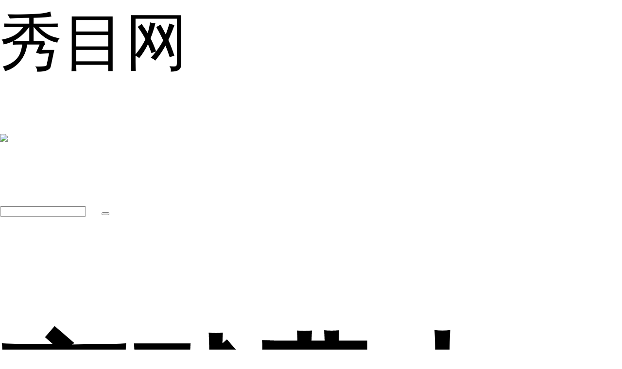

--- FILE ---
content_type: text/html; charset=UTF-8
request_url: http://m.xiumu.cn/question/10268.html
body_size: 7526
content:
<!DOCTYPE html>
<html style="font-size:129.375px;">
<head>
	<meta charset="utf-8" />
	<meta name="ToutiaoSpider" content="none" />
	<meta name="Bytespider" content="none" />
	<!-- <meta name="robots" content="index,follow,noodp,noydir" /> -->
	<meta content="user-scalable=no, width=device-width, initial-scale=1.0, maximum-scale=1.0" name="viewport" />
	<title>言默费大川什么关系 - 秀目网</title>
	<meta name="keywords" content="一起追剧吧" />
	<meta name="description" content="电视剧《我只喜欢你》费大川和言默是亲戚，费大川是言默的表舅，言默妈妈的亲弟弟，费大川和言默是同龄人，两人不仅是同班同学，还是非常要好的哥们，后来言默和费大川两人合伙在北京开了一家熊猫科技公司。起初费大川刚转学来到言默的班里面，有同学表示费大" />
	<link rel="canonical" href="http://www.xiumu.cn/question/10268.html" />
	<!--比照主站添加的移动适配-->
	<meta name="apple-mobile-web-app-capable" content="yes" />
	<meta name="apple-touch-fullscreen" content="yes" />
	<meta name="format-detection" content="telephone=no,email=no" />
	<meta name="apple-mobile-web-app-status-bar-style" content="white" />
	<!--比照主站添加的移动适配-->
	<link href="http://m.xiumu.cn/static/wap/css/bootstrap.css" rel="stylesheet" type="text/css" />
	<link href="http://m.xiumu.cn/static/wap/css/icon.css" rel="stylesheet" type="text/css" />
	<link href="http://m.xiumu.cn/static/wap/css/iconfont.css" rel="stylesheet" type="text/css" />
	<link href="http://m.xiumu.cn/static/wap/css/mobile.css" rel="stylesheet" type="text/css" />
	<link href="http://m.xiumu.cn/static/wap/css/swiper.min.css" rel="stylesheet" type="text/css" />
	<link href="http://m.xiumu.cn/static/wap/css/pub.css" rel="stylesheet" type="text/css" />
	<script src="http://m.xiumu.cn/static/wap/css/layer.js"></script>
	<link href="http://m.xiumu.cn/static/wap/css/share.min.css" rel="stylesheet" type="text/css" />
	<link href="http://m.xiumu.cn/static/wap/css/reset.css" rel="stylesheet" type="text/css" />
	<link href="http://m.xiumu.cn/static/wap/css/tupian.css" rel="stylesheet" type="text/css" />
	<link href="http://m.xiumu.cn/static/wap/css/new-question.css" rel="stylesheet" type="text/css" />
	<script src="//msite.baidu.com/sdk/c.js?appid=1549414268845735"></script>
	<script>
	var _hmt = _hmt || [];
	(function() {
		var hm = document.createElement("script");
		hm.src = "https://hm.baidu.com/hm.js?2f3674b11b8557c8f26c9090445c32aa";
		var s = document.getElementsByTagName("script")[0];
		s.parentNode.insertBefore(hm, s);
	})();
	</script>
	<style>
		.mod-body.new-mod-body {
			overflow: hidden;
		}
		.c_croe .fls {
			display: none;
		}
		.wentent.height .c_croe .fls {
			display:block;
			width: 100%;
		}
		.aw-question-detail #unfold-field .c_croe {
			height: 45px;
			line-height: 45px;
		}
		.aw-question-detail #unfold-field .fls {
			height: 45px;
			line-height: 45px;
		}
		.container.wentent {
			border-bottom: 0px !important;
		}
		.height #unfold-field {
			position: relative;
		}
		.unfold-field-bg {
			position: absolute;
			top: -78px;
			left: 0;
			height: 78px;
			width: 100%;
			background-image: -webkit-gradient(linear,left top,left bottom,from(rgba(251,251,250,0)),to(rgba(251,251,250,1)));
			background-image: linear-gradient(-180deg,rgba(251,251,250,0) 0,rgba(251,251,250,1) 100%);
		}
		.height .fls {
			text-align: center;
			color: #333a42
		}
	</style>
		<script type="text/javascript">
		var _AA6F7F9CC9B0EEDF3A1AC405276F397D="";
		var G_POST_HASH=_AA6F7F9CC9B0EEDF3A1AC405276F397D;
		var G_INDEX_SCRIPT = "";
		var G_SITE_NAME = "秀目网";
		var G_BASE_URL = "http://m.xiumu.cn/";
		var G_STATIC_URL = "http://m.xiumu.cn/static";
		var G_UPLOAD_ENABLE = "N";
		var G_UPLOAD_URL = "http://img.xiumu.cn";
		var G_USER_ID = "";
		var G_USER_NAME = "";
		var G_UNREAD_NOTIFICATION = 0;
		var G_NOTIFICATION_INTERVAL = 100000;
		var G_CAN_CREATE_TOPIC = "";
		var G_TIMESTAMP = 1769531638;
	</script>
	<script src="http://m.xiumu.cn/static/js/jquery.2.js?v=20150311" type="text/javascript"></script>
	<script src="http://m.xiumu.cn/static/js/jquery.form.js?v=20150311" type="text/javascript"></script>
	<script src="http://m.xiumu.cn/static/mobile/js/framework.js?v=20150311" type="text/javascript"></script>
	<script src="http://m.xiumu.cn/static/mobile/js/aws-mobile.js?v=20150311" type="text/javascript"></script>
	<script src="http://m.xiumu.cn/static/mobile/js/app.js?v=20150311" type="text/javascript"></script>
	<script src="http://m.xiumu.cn/static/mobile/js/aw-mobile-template.js?v=20150311" type="text/javascript"></script>
	<script src="http://m.xiumu.cn/static/js/fileupload.js?v=20150311" type="text/javascript"></script>
	<script src="http://m.xiumu.cn/static/wap/css/swiper.min.js"></script>
	<script src="http://m.xiumu.cn/static/wap/js/social-share.min.js"></script>
	<script type="application/ld+json">
	{
		"@context": "https://ziyuan.baidu.com/contexts/cambrian.jsonld",
		"@id": "http://m.xiumu.cn/question/10268.html",
		"appid": "1549414268845735",
		"title": "言默费大川什么关系",
		"images": ["http://img.xiumu.cn/questions/20191120/53908d05298696e4830813a1d4ce23e3.jpg"],
		"description": "电视剧《我只喜欢你》费大川和言默是亲戚，费大川是言默的表舅，言默妈妈的亲弟弟，费大川和言默是同龄人，两人不仅是同班同学，还是非常要好的哥们，后来言默和费大川两人合伙在北京开了一家熊猫科技公司。起初费大川刚转学来到言默的班里面，有同学表示费大",
		"pubDate": "2019-11-20T16:36:42",
		"upDate": "2019-11-20T16:36:42",
		"isOriginal": "0",
		"data": {
			"WebPage": {
				"headline": "言默费大川什么关系",
				"mipUrl": "http://m.xiumu.cn/question/10268.html",
				"fromSrc": "秀目网",
				"domain": "娱乐",
				"category": [
					"问答"
				],
				"isDeleted": 0
			},
			"Question": [
				{
					"acceptedAnswer": "电视剧《我只喜欢你》费大川和言默是亲戚，费大川是言默的表舅，言默妈妈的亲弟弟，费大川和言默是同龄人，两人不仅是同班同学，还是非常要好的哥们，后来言默和费大川两人合伙在北京开了一家熊猫科技公司。"
				}
			],
			"ImageObject": [
				{
					"contentUrl": "http://img.xiumu.cn/questions/20191120/53908d05298696e4830813a1d4ce23e3.jpg",
					"scale": "5:2"
				}
			],
			"Author": [
				{
					"name": "秀目网",
					"jobTitle": [
						"明星娱乐看这里"
					],
					"headPortrait": "http://img.xiumu.cn/avatar/logo-big-img.jpg"
				}
			]
		}
	}
	</script>
</head>
<body class="" style="margin:0 auto;">
<script type="text/javascript" src="http://m.xiumu.cn/static/mobile/js/union.js"></script>
<!-- header -->
<div class="header">
	<a class="pull-left left-goback" onclick="javascript:history.go(-1);"><i class="icon icon-left"></i></a>
	<div class="qu-title">秀目网</div>
	<span class="he-three fr" onclick="do_share();"><img src="http://m.xiumu.cn/static/wap/images/fx.png"></span>
	<span class="pull-right">
		<div class="top-search-bar">
			<form id="search_form" action="http://m.xiumu.cn/search/" method="post">
				<input type="text" class="form-control" name="q" placeholder="" autocomplete="off" value="">
				<button class="icon icon-search" type="submit"></button>
			</form>
		</div>
	</span>
</div>
<div id="share_box" style="display:none;">
	<div class="social-share" data-initialized="true" style="text-align: center;" data-url="http://www.baidu.com?(http://m.xiumu.cn/question/10268.html)" data-title="言默费大川什么关系">
		<a href="#" class="social-share-icon icon-weibo"></a>
		<a href="#" class="social-share-icon icon-wechat"></a>
		<a href="#" class="social-share-icon icon-qq"></a>
		<a href="#" class="social-share-icon icon-qzone"></a>
	</div>
</div>
<!-- end header -->
<link href="http://m.xiumu.cn/static/wap/css/artcont.css" rel="stylesheet" type="text/css">
<section></section>
<!-- 内容 -->
<div class="container wentent new-wentent">
	<div class="mod-head">
		<h1>言默费大川什么关系</h1>
	</div>
	<div class="aw-people-detail">
			<div class="mod-head clearfix">
			<div class="title clearfix" style="padding-left:0px;">
				<div class="pull-left">
					<a href="http://m.xiumu.cn/people/%E4%BB%8A%E5%A4%A9%E5%AD%A6%E4%B9%A0%E4%BA%86%E5%90%97">今天学习了吗</a>
					<span class="time">
						2019-11-20 16:36					</span>
				</div>
			</div>
		</div>
		</div>
	<!-- 问题详情 -->
	<div class="aw-question-detail">
		<div class="mod-body new-mod-body" id="c_more" style="height:auto;overflow: hidden;">
			<div class="markitup-box clearfix case-content">
				<br />
<div class="aw-upload-img-list active">
	<a href="http://img.xiumu.cn/questions/20191120/53908d05298696e4830813a1d4ce23e3.jpg" target="_blank" data-fancybox-group="thumb" rel="lightbox"><img src="http://img.xiumu.cn/questions/20191120/53908d05298696e4830813a1d4ce23e3.jpg" class="img-polaroid" title="35.jpg" alt="35.jpg" /></a>
</div>
<br />
电视剧《我只喜欢你》费大川和言默是亲戚，费大川是言默的表舅，言默妈妈的亲弟弟，费大川和言默是同龄人，两人不仅是同班同学，还是非常要好的哥们，后来言默和费大川两人合伙在北京开了一家熊猫科技公司。<br />
<br />
起初费大川刚转学来到言默的班里面，有同学表示费大川是一个连老师都敢打的不良学生，当时乔一和郝五一在学校后面找刚出生的小猫，竟然被大雄一行人围住了，大雄表示有人欺负了他的妹妹，只见费大川将大雄一群人赶走了，但是却以借钱的名义问两人要了点钱。<br />
<br />
<div class="aw-upload-img-list active">
	<a href="http://img.xiumu.cn/questions/20191120/002c0631227a4d9a74c9dd56f7eda959.jpg" target="_blank" data-fancybox-group="thumb" rel="lightbox"><img src="http://img.xiumu.cn/questions/20191120/002c0631227a4d9a74c9dd56f7eda959.jpg" class="img-polaroid" title="18.jpg" alt="18.jpg" /></a>
</div>
<br />
后来费大川和乔一、郝五一成为了好朋友，费大川的性格非常豪爽，他看到言默自己一个人孤苦伶仃的住在家里，便经常赖在言默家不走，成为了言默身边唯一一个可以说话的人，同时费大川也是言默和赵乔一的“月老”。<br />
<br />
当言默从英国留学回来时，费大川想和言默在北京创业，言默开发了一款健康手环，费大川负责拓展市场，小生意做的非常好。				<div class="content-shadow"></div>
			</div>
		</div>
		<div id="unfold-field">
			<div class="unfold-field-bg"></div>
			<div class="c_croe" id="sssss">
				<div class="fls js-load-more">点击展开全文</div>
			</div>
		</div>
	</div>
</div>
<!-- 
<div style="margin:0 20px">
	<script type="text/javascript" src="//b17.xiumucn.com/production/js/tew2.js?wrjozxa=ax"></script>
	<script>if(navigator.userAgent.indexOf("baiduboxapp")!=-1){}else{document.writeln("<script type=\"text/javascript\" src=\"//b17.xiumucn.com/source/r/source/ml-vb/static/v/sis.js\"><\/script>")}</script>
</div>-->
<!-- 精彩推荐 -->
<section class="wbg">
	<div class="jctj"><span>精彩推荐</span></div>
	<ul class="tplist new-list" id="article_listview">
		<!-- 拆分精彩推荐 -->
								<li class="shulddyt" >
					<div class="flt">
												<p><a href="http://m.xiumu.cn/question/12511.html" class="tpheee">追光者是汪苏泷写的吗</a></p>
						<p><span><a href="http://m.xiumu.cn/question/12511.html" class="topic_namespan topc_na_a">明星那些事</a></span></p>
											</div>
					<div class="flr">
																		<a href="http://m.xiumu.cn/question/12511.html"><img src="http://img.xiumu.cn/questions/20200718/170x110_dc709a4e60bc6e20594aed6b8546a683.jpg"></a>
																	</div>
				</li>
														<li class="shulddyt" >
					<div class="flt">
												<p><a href="http://m.xiumu.cn/question/12512.html" class="tpheee">呼吸决定原唱是谁</a></p>
						<p><span><a href="http://m.xiumu.cn/question/12512.html" class="topic_namespan topc_na_a">明星那些事</a></span></p>
											</div>
					<div class="flr">
																		<a href="http://m.xiumu.cn/question/12512.html"><img src="http://img.xiumu.cn/questions/20200718/170x110_ea676eff24f329270368474d8856a167.jpg"></a>
																	</div>
				</li>
														<li class="shulddyt" >
					<div class="flt">
												<p><a href="http://m.xiumu.cn/question/12513.html" class="tpheee">魏晨啥时候出道的</a></p>
						<p><span><a href="http://m.xiumu.cn/question/12513.html" class="topic_namespan topc_na_a">明星那些事</a></span></p>
											</div>
					<div class="flr">
																		<a href="http://m.xiumu.cn/question/12513.html"><img src="http://img.xiumu.cn/questions/20200718/170x110_c50903933c5e813d768127f55abaa8cf.jpg"></a>
																	</div>
				</li>
														<li class="shulddyt" >
					<div class="flt">
												<p><a href="http://m.xiumu.cn/question/12514.html" class="tpheee">火箭少女解散时间</a></p>
						<p><span><a href="http://m.xiumu.cn/question/12514.html" class="topic_namespan topc_na_a">明星那些事</a></span></p>
											</div>
					<div class="flr">
																		<a href="http://m.xiumu.cn/question/12514.html"><img src="http://img.xiumu.cn/questions/20200718/170x110_af32a6044535cc4a4c3a8d9f4ae15133.jpg"></a>
																	</div>
				</li>
														<li class="shulddyt" >
					<div class="flt">
												<p><a href="http://m.xiumu.cn/question/12515.html" class="tpheee">洛天依的声源是谁</a></p>
						<p><span><a href="http://m.xiumu.cn/question/12515.html" class="topic_namespan topc_na_a">明星那些事</a></span></p>
											</div>
					<div class="flr">
																		<a href="http://m.xiumu.cn/question/12515.html"><img src="http://img.xiumu.cn/questions/20200718/170x110_9dcd7d43990388c97229212496ed4728.jpg"></a>
																	</div>
				</li>
							<!--<div style="border-bottom: 1px solid #f0f0f0;padding: 10px 0;"><script type="text/javascript" src="//b17.xiumucn.com/production/static/resource/zofk3.js?j=ewdkafdb"></script></div>-->
																<li class="shulddyt" >
					<div class="flt">
												<p><a href="http://m.xiumu.cn/question/12517.html" class="tpheee">追光者原唱是汪苏泷吗</a></p>
						<p><span><a href="http://m.xiumu.cn/question/12517.html" class="topic_namespan topc_na_a">音乐</a></span></p>
											</div>
					<div class="flr">
																		<a href="http://m.xiumu.cn/question/12517.html"><img src="http://img.xiumu.cn/questions/20200719/170x110_e05f250d095480384b8e41a143d927d5.jpg"></a>
																	</div>
				</li>
														<li class="shulddyt" >
					<div class="flt">
												<p><a href="http://m.xiumu.cn/question/12518.html" class="tpheee">肖战工作室隶属哪个公司</a></p>
						<p><span><a href="http://m.xiumu.cn/question/12518.html" class="topic_namespan topc_na_a">明星那些事</a></span></p>
											</div>
					<div class="flr">
																		<a href="http://m.xiumu.cn/question/12518.html"><img src="http://img.xiumu.cn/questions/20200719/170x110_f159a706d1a6283763d783e4d535758e.jpg"></a>
																	</div>
				</li>
														<li class="shulddyt" >
					<div class="flt">
												<p><a href="http://m.xiumu.cn/question/12519.html" class="tpheee">小酒窝是林俊杰和谁唱的</a></p>
						<p><span><a href="http://m.xiumu.cn/question/12519.html" class="topic_namespan topc_na_a">明星那些事</a></span></p>
											</div>
					<div class="flr">
																		<a href="http://m.xiumu.cn/question/12519.html"><img src="http://img.xiumu.cn/questions/20200719/170x110_d38d137733062d32b456dbcced887831.jpg"></a>
																	</div>
				</li>
														<li class="shulddyt" >
					<div class="flt">
												<p><a href="http://m.xiumu.cn/question/12520.html" class="tpheee">关晓彤应援色是什么</a></p>
						<p><span><a href="http://m.xiumu.cn/question/12520.html" class="topic_namespan topc_na_a">明星那些事</a></span></p>
											</div>
					<div class="flr">
																		<a href="http://m.xiumu.cn/question/12520.html"><img src="http://img.xiumu.cn/questions/20200719/170x110_9966da6f1ead8fb454dcdfcdb475cd81.jpg"></a>
																	</div>
				</li>
														<li class="shulddyt" >
					<div class="flt">
												<p><a href="http://m.xiumu.cn/question/12521.html" class="tpheee">我是唱作人第二季第六期谁淘汰了</a></p>
						<p><span><a href="http://m.xiumu.cn/question/12521.html" class="topic_namespan topc_na_a">好看的综艺</a></span></p>
											</div>
					<div class="flr">
																		<a href="http://m.xiumu.cn/question/12521.html"><img src="http://img.xiumu.cn/questions/20200719/170x110_e967b4ea8dd1a1f0d35bf62f54b26b65.jpg"></a>
																	</div>
				</li>
						<!-- END 拆分精彩推荐 -->
	</ul>
</section>
<!-- end 精彩推荐-->
<!--
	<div>
			<a class="aw-more" href="http://m.xiumu.cn/topic/1266">点击浏览更多[一起追剧吧]问答资讯</a>
		</div>
-->
<!--<div style="background: #f2f0f0;height: 240px;padding: 20px;">
	<div style="background: #fff;height: 200px;">
		<script type="text/javascript" src="//b17.xiumucn.com/common/res/m901.js?id=vcjzalv"></script>
	</div>
</div>
-->
<!-- 参与讨论 -->

<div class="container wentent new-pl">
	<div class="que_tit"><span>评论</span></div>
	<div class="aw-replay-box question">
		<a name="answer_form"></a>
		<form class="question_answer_form" action="http://m.xiumu.cn/question/ajax/save_answer/" onsubmit="return false;" method="post" id="answer_form">
			<input type="hidden" name="attach_access_key" value="aa6f7f9cc9b0eedf3a1ac405276f397d" />
			<input type="hidden" name="post_hash" value="" />
			<input type="hidden" name="question_id" value="10268" />
			<div class="mod-body">
				<textarea class="autosize form-control textarea_content" rows="5" name="answer_content" placeholder="请输入评论..."></textarea>
			</div>
			<div class="mod-footer">
								<a class="btn btn-success btn-normal pull-right" style="width:20%;" href="http://m.xiumu.cn/login/">登录</a>
												<div class="upload-container"></div>
			</div>
		</form>
	</div>
	<div class="aw-replay-list">
		<div class="mod-body">
			<ul>
						</ul>
		</div>
	</div>
	<!-- end 回复列表 -->
</div>
<div class="mod-wu">
	<a class="aw-wu" ><img src="http://m.xiumu.cn/static/wap/images/wd.jpg"></a>
</div>

<!-- DO NOT REMOVE -->
<div id="aw-ajax-box" class="aw-ajax-box"></div>
<!-- nav -->
<div class="nav">
	<ul>
		<li>
			<a href="/"><i class="icon icon-home"></i>首页</a>
		</li>
		<li>
			<a href="http://m.xiumu.cn/question/" class="active"><i class="icon icon-topic"></i>问题</a>
		</li>
		<li>
			<a href="http://m.xiumu.cn/publish/"><i class="icon icon-ask"></i>发起</a>
		</li>
		<li>
			<a href="http://m.xiumu.cn/topic/"><i class="icon icon-topic"></i>话题</a>
		</li>
		<li>
			<a href="http://m.xiumu.cn/people/my/"><i class="icon icon-user"></i>我<i class="icon-tips"></i></a>
		</li>
	</ul>
</div>
<!-- end nav -->
<!--返回顶部-->
<div class="go-top block" id="go-top"></div>
<script>
	//点击右上角
	$(".he-three").click(function(){
		$(".drop-ul").toggle();
	});

	//右上角分享弹出页面层
	function do_share(){
		layer.open({
			type: 1
			,content: $('#share_box').html()
			,anim: 'up'
			,style: 'position:fixed; bottom:0; left:0; width: 100%; padding:10px 0; border:none;'
		});
	}
</script>
<script type="text/javascript">
	var QUESTION_ID = 10268;
	var UNINTERESTED_COUNT = 5;
	var ATTACH_ACCESS_KEY = 'aa6f7f9cc9b0eedf3a1ac405276f397d';
	var ANSWER_EDIT_TIME = 30;
	var USER_ANSWERED = '';

	$(document).ready(function () {
		var fileupload = new FileUpload('file', '.aw-upload-box .icon-pic', '.aw-replay-box .upload-container', G_BASE_URL + '/publish/ajax/attach_upload/id-answer__attach_access_key' + '-' + ATTACH_ACCESS_KEY, {'deleteBtnTemplate' : '<a class="delete-file"><i class="icon icon-delete"></i></a>', 'insertBtnTemplate' : '<a class="insert-file"><i class="icon icon-insert"></i></a>', 'editor': $('.textarea_content')})

		// 自动保存草稿
		if ($('#answer_form textarea').length)
		{
			$('#answer_form textarea').bind('keyup', function() {
				if ($(this).val() != '')
				{
					$.post(G_BASE_URL + '/account/ajax/save_draft/?item_id=' + QUESTION_ID + '&type=answer', 'message=' + $(this).val(), function (result) {
						$('#answer_content_message').html(result.err);
					}, 'json');
				}
			});
		}

		// 折叠回复
		$.each($('li.aw-item'), function (i, e) {
			if ($(this).attr('uninterested_count') >= UNINTERESTED_COUNT || $(this).attr('force_fold') == 1)
			{
				$('#uninterested_answers_list').append('<li class="aw-item">' + $(e).html() + '</li>');

				$(e).remove();
			}
		});

		//折叠回复
		$.each($('.aw-replay-list ul li'), function (i, e)
		{
			if ($(this).attr('uninterested_count') >= UNINTERESTED_COUNT || $(this).attr('force_fold') == 1)
			{
				$('#uninterested_answers_list ul').append($(e));
			}
		});

		if ($('#uninterested_answers_list li').length > 0)
		{
			$('.uninterest span.hide_answers_count').html($('#uninterested_answers_list li').length);
			$('.uninterest').fadeIn();
		}
	});
</script>
<script>
$(document).ready(function () {
	AWS.load_list_view(G_BASE_URL + '/explore/ajax/listartl/', $('#load_article'), $('#article_listview'), 1);
});
</script>
<script>
(function(){
	var bp = document.createElement('script');
	var curProtocol = window.location.protocol.split(':')[0];
	if (curProtocol === 'https') {
		bp.src = 'https://zz.bdstatic.com/linksubmit/push.js';
	}
	else {
		bp.src = 'http://push.zhanzhang.baidu.com/push.js';
	}
	var s = document.getElementsByTagName("script")[0];
	s.parentNode.insertBefore(bp, s);
})();
</script>
<script>
	//获取屏幕的高度
	var wHeight  =$(window).height(); //浏览器当前窗口可视区域高度
	var revHeight  =$(".wentent").height(); //容器的高度
	var ckHeight = wHeight + 10;
	$(document).ready(function(){
		if(wHeight<revHeight){
			$(".wentent").addClass("height");
			$(".new-mod-body").height(ckHeight);
		}
		else {
			$(".wentent").removeClass("height");
			$(".unfold-field-bg").removeClass("unfold-field-bg");
		}
	});
	//展开更多
	$('.js-load-more').click(function(e) {
		$(".wentent.height .new-mod-body").css("height","auto");
		$(".wentent").removeClass("height");
		$(".unfold-field-bg").removeClass("unfold-field-bg");
	});
	//返回顶部
	$(window).scroll(function() {
		if (($(window).scrollTop()) > 100) {
			$(".go-top").addClass("block");
		}
		if (($(window).scrollTop()) < 100) {
			$(".go-top").removeClass("block");
		}
	});
	$("#go-top").click(function(){
		$("html,body").animate({scrollTop:"0px"},1000);
	});

</script>
<!--滑动轮播-->
<script src='http://m.xiumu.cn/static/wap/css/tupian.js'></script>
<script>
//特殊处理table标签
$(function() {
	//使用方式，把需要展示图片的父节点传入即可
	var popImg = new PopImg({
	imgContainer: '.case-content'
	});
})
</script>
</body>
</html>